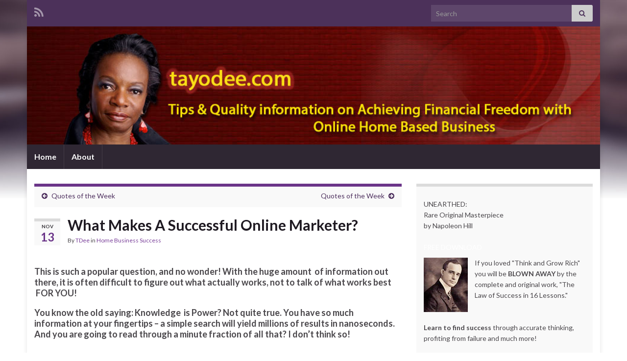

--- FILE ---
content_type: text/html; charset=UTF-8
request_url: https://tayodee.com/what-makes-a-successful-online-marketer/
body_size: 13318
content:
<!DOCTYPE html><!--[if IE 7]>
<html class="ie ie7" dir="ltr" lang="en-US" prefix="og: https://ogp.me/ns# og: http://ogp.me/ns#">
<![endif]-->
<!--[if IE 8]>
<html class="ie ie8" dir="ltr" lang="en-US" prefix="og: https://ogp.me/ns# og: http://ogp.me/ns#">
<![endif]-->
<!--[if !(IE 7) & !(IE 8)]><!-->
<html dir="ltr" lang="en-US" prefix="og: https://ogp.me/ns# og: http://ogp.me/ns#">
<!--<![endif]-->
    <head>
        <meta charset="UTF-8">
        <meta http-equiv="X-UA-Compatible" content="IE=edge">
        <meta name="viewport" content="width=device-width, initial-scale=1">
        <title>What Makes A Successful Online Marketer? |</title>
	<style>img:is([sizes="auto" i], [sizes^="auto," i]) { contain-intrinsic-size: 3000px 1500px }</style>
	
		<!-- All in One SEO 4.8.8 - aioseo.com -->
	<meta name="description" content="Helping you become a successful online marketer is my passion! I&#039;ll help you with the tools and practical information to get there faster and easier than I did." />
	<meta name="robots" content="max-image-preview:large" />
	<meta name="author" content="TDee"/>
	<meta name="keywords" content="what makes a successful online marketer,successful online marketer,success principles for online marketers" />
	<link rel="canonical" href="https://tayodee.com/what-makes-a-successful-online-marketer/" />
	<meta name="generator" content="All in One SEO (AIOSEO) 4.8.8" />
		<meta property="og:locale" content="en_US" />
		<meta property="og:site_name" content="|" />
		<meta property="og:type" content="article" />
		<meta property="og:title" content="What Makes A Successful Online Marketer? |" />
		<meta property="og:description" content="Helping you become a successful online marketer is my passion! I&#039;ll help you with the tools and practical information to get there faster and easier than I did." />
		<meta property="og:url" content="https://tayodee.com/what-makes-a-successful-online-marketer/" />
		<meta property="article:published_time" content="2013-11-13T14:30:06+00:00" />
		<meta property="article:modified_time" content="2013-11-13T13:32:23+00:00" />
		<meta name="twitter:card" content="summary" />
		<meta name="twitter:title" content="What Makes A Successful Online Marketer? |" />
		<meta name="twitter:description" content="Helping you become a successful online marketer is my passion! I&#039;ll help you with the tools and practical information to get there faster and easier than I did." />
		<script type="application/ld+json" class="aioseo-schema">
			{"@context":"https:\/\/schema.org","@graph":[{"@type":"Article","@id":"https:\/\/tayodee.com\/what-makes-a-successful-online-marketer\/#article","name":"What Makes A Successful Online Marketer? |","headline":"What Makes A Successful Online Marketer?","author":{"@id":"https:\/\/tayodee.com\/author\/Admin\/#author"},"publisher":{"@id":"https:\/\/tayodee.com\/#organization"},"image":{"@type":"ImageObject","url":"https:\/\/tayodee.com\/wp-content\/uploads\/2013\/11\/tjeolojqgk_iStock_000010333165Medium.jpg","width":336,"height":336},"datePublished":"2013-11-13T09:30:06-05:00","dateModified":"2013-11-13T08:32:23-05:00","inLanguage":"en-US","mainEntityOfPage":{"@id":"https:\/\/tayodee.com\/what-makes-a-successful-online-marketer\/#webpage"},"isPartOf":{"@id":"https:\/\/tayodee.com\/what-makes-a-successful-online-marketer\/#webpage"},"articleSection":"Home Business Success, Success Principles for Online Marketers, Successful Online Marketer, What Makes A Successful Online Marketer"},{"@type":"BreadcrumbList","@id":"https:\/\/tayodee.com\/what-makes-a-successful-online-marketer\/#breadcrumblist","itemListElement":[{"@type":"ListItem","@id":"https:\/\/tayodee.com#listItem","position":1,"name":"Home","item":"https:\/\/tayodee.com","nextItem":{"@type":"ListItem","@id":"https:\/\/tayodee.com\/category\/home-business-success\/#listItem","name":"Home Business Success"}},{"@type":"ListItem","@id":"https:\/\/tayodee.com\/category\/home-business-success\/#listItem","position":2,"name":"Home Business Success","item":"https:\/\/tayodee.com\/category\/home-business-success\/","nextItem":{"@type":"ListItem","@id":"https:\/\/tayodee.com\/what-makes-a-successful-online-marketer\/#listItem","name":"What Makes A Successful Online Marketer?"},"previousItem":{"@type":"ListItem","@id":"https:\/\/tayodee.com#listItem","name":"Home"}},{"@type":"ListItem","@id":"https:\/\/tayodee.com\/what-makes-a-successful-online-marketer\/#listItem","position":3,"name":"What Makes A Successful Online Marketer?","previousItem":{"@type":"ListItem","@id":"https:\/\/tayodee.com\/category\/home-business-success\/#listItem","name":"Home Business Success"}}]},{"@type":"Organization","@id":"https:\/\/tayodee.com\/#organization","url":"https:\/\/tayodee.com\/"},{"@type":"Person","@id":"https:\/\/tayodee.com\/author\/Admin\/#author","url":"https:\/\/tayodee.com\/author\/Admin\/","name":"TDee","image":{"@type":"ImageObject","@id":"https:\/\/tayodee.com\/what-makes-a-successful-online-marketer\/#authorImage","url":"https:\/\/secure.gravatar.com\/avatar\/2b49e5d124db2dc73ab616176ca57eae5b4585d600198c587aea2677da128695?s=96&d=mm&r=g","width":96,"height":96,"caption":"TDee"}},{"@type":"WebPage","@id":"https:\/\/tayodee.com\/what-makes-a-successful-online-marketer\/#webpage","url":"https:\/\/tayodee.com\/what-makes-a-successful-online-marketer\/","name":"What Makes A Successful Online Marketer? |","description":"Helping you become a successful online marketer is my passion! I'll help you with the tools and practical information to get there faster and easier than I did.","inLanguage":"en-US","isPartOf":{"@id":"https:\/\/tayodee.com\/#website"},"breadcrumb":{"@id":"https:\/\/tayodee.com\/what-makes-a-successful-online-marketer\/#breadcrumblist"},"author":{"@id":"https:\/\/tayodee.com\/author\/Admin\/#author"},"creator":{"@id":"https:\/\/tayodee.com\/author\/Admin\/#author"},"image":{"@type":"ImageObject","url":"https:\/\/tayodee.com\/wp-content\/uploads\/2013\/11\/tjeolojqgk_iStock_000010333165Medium.jpg","@id":"https:\/\/tayodee.com\/what-makes-a-successful-online-marketer\/#mainImage","width":336,"height":336},"primaryImageOfPage":{"@id":"https:\/\/tayodee.com\/what-makes-a-successful-online-marketer\/#mainImage"},"datePublished":"2013-11-13T09:30:06-05:00","dateModified":"2013-11-13T08:32:23-05:00"},{"@type":"WebSite","@id":"https:\/\/tayodee.com\/#website","url":"https:\/\/tayodee.com\/","inLanguage":"en-US","publisher":{"@id":"https:\/\/tayodee.com\/#organization"}}]}
		</script>
		<!-- All in One SEO -->

<link rel='dns-prefetch' href='//static.addtoany.com' />
<link rel="alternate" type="application/rss+xml" title=" &raquo; Feed" href="https://tayodee.com/feed/" />
<link rel="alternate" type="application/rss+xml" title=" &raquo; Comments Feed" href="https://tayodee.com/comments/feed/" />
<script type="text/javascript">
/* <![CDATA[ */
window._wpemojiSettings = {"baseUrl":"https:\/\/s.w.org\/images\/core\/emoji\/16.0.1\/72x72\/","ext":".png","svgUrl":"https:\/\/s.w.org\/images\/core\/emoji\/16.0.1\/svg\/","svgExt":".svg","source":{"concatemoji":"https:\/\/tayodee.com\/wp-includes\/js\/wp-emoji-release.min.js?ver=fe1e611e51df3d08e2651ca239fdd238"}};
/*! This file is auto-generated */
!function(s,n){var o,i,e;function c(e){try{var t={supportTests:e,timestamp:(new Date).valueOf()};sessionStorage.setItem(o,JSON.stringify(t))}catch(e){}}function p(e,t,n){e.clearRect(0,0,e.canvas.width,e.canvas.height),e.fillText(t,0,0);var t=new Uint32Array(e.getImageData(0,0,e.canvas.width,e.canvas.height).data),a=(e.clearRect(0,0,e.canvas.width,e.canvas.height),e.fillText(n,0,0),new Uint32Array(e.getImageData(0,0,e.canvas.width,e.canvas.height).data));return t.every(function(e,t){return e===a[t]})}function u(e,t){e.clearRect(0,0,e.canvas.width,e.canvas.height),e.fillText(t,0,0);for(var n=e.getImageData(16,16,1,1),a=0;a<n.data.length;a++)if(0!==n.data[a])return!1;return!0}function f(e,t,n,a){switch(t){case"flag":return n(e,"\ud83c\udff3\ufe0f\u200d\u26a7\ufe0f","\ud83c\udff3\ufe0f\u200b\u26a7\ufe0f")?!1:!n(e,"\ud83c\udde8\ud83c\uddf6","\ud83c\udde8\u200b\ud83c\uddf6")&&!n(e,"\ud83c\udff4\udb40\udc67\udb40\udc62\udb40\udc65\udb40\udc6e\udb40\udc67\udb40\udc7f","\ud83c\udff4\u200b\udb40\udc67\u200b\udb40\udc62\u200b\udb40\udc65\u200b\udb40\udc6e\u200b\udb40\udc67\u200b\udb40\udc7f");case"emoji":return!a(e,"\ud83e\udedf")}return!1}function g(e,t,n,a){var r="undefined"!=typeof WorkerGlobalScope&&self instanceof WorkerGlobalScope?new OffscreenCanvas(300,150):s.createElement("canvas"),o=r.getContext("2d",{willReadFrequently:!0}),i=(o.textBaseline="top",o.font="600 32px Arial",{});return e.forEach(function(e){i[e]=t(o,e,n,a)}),i}function t(e){var t=s.createElement("script");t.src=e,t.defer=!0,s.head.appendChild(t)}"undefined"!=typeof Promise&&(o="wpEmojiSettingsSupports",i=["flag","emoji"],n.supports={everything:!0,everythingExceptFlag:!0},e=new Promise(function(e){s.addEventListener("DOMContentLoaded",e,{once:!0})}),new Promise(function(t){var n=function(){try{var e=JSON.parse(sessionStorage.getItem(o));if("object"==typeof e&&"number"==typeof e.timestamp&&(new Date).valueOf()<e.timestamp+604800&&"object"==typeof e.supportTests)return e.supportTests}catch(e){}return null}();if(!n){if("undefined"!=typeof Worker&&"undefined"!=typeof OffscreenCanvas&&"undefined"!=typeof URL&&URL.createObjectURL&&"undefined"!=typeof Blob)try{var e="postMessage("+g.toString()+"("+[JSON.stringify(i),f.toString(),p.toString(),u.toString()].join(",")+"));",a=new Blob([e],{type:"text/javascript"}),r=new Worker(URL.createObjectURL(a),{name:"wpTestEmojiSupports"});return void(r.onmessage=function(e){c(n=e.data),r.terminate(),t(n)})}catch(e){}c(n=g(i,f,p,u))}t(n)}).then(function(e){for(var t in e)n.supports[t]=e[t],n.supports.everything=n.supports.everything&&n.supports[t],"flag"!==t&&(n.supports.everythingExceptFlag=n.supports.everythingExceptFlag&&n.supports[t]);n.supports.everythingExceptFlag=n.supports.everythingExceptFlag&&!n.supports.flag,n.DOMReady=!1,n.readyCallback=function(){n.DOMReady=!0}}).then(function(){return e}).then(function(){var e;n.supports.everything||(n.readyCallback(),(e=n.source||{}).concatemoji?t(e.concatemoji):e.wpemoji&&e.twemoji&&(t(e.twemoji),t(e.wpemoji)))}))}((window,document),window._wpemojiSettings);
/* ]]> */
</script>
<style id='wp-emoji-styles-inline-css' type='text/css'>

	img.wp-smiley, img.emoji {
		display: inline !important;
		border: none !important;
		box-shadow: none !important;
		height: 1em !important;
		width: 1em !important;
		margin: 0 0.07em !important;
		vertical-align: -0.1em !important;
		background: none !important;
		padding: 0 !important;
	}
</style>
<link rel='stylesheet' id='wp-block-library-css' href='https://tayodee.com/wp-includes/css/dist/block-library/style.min.css?ver=fe1e611e51df3d08e2651ca239fdd238' type='text/css' media='all' />
<style id='classic-theme-styles-inline-css' type='text/css'>
/*! This file is auto-generated */
.wp-block-button__link{color:#fff;background-color:#32373c;border-radius:9999px;box-shadow:none;text-decoration:none;padding:calc(.667em + 2px) calc(1.333em + 2px);font-size:1.125em}.wp-block-file__button{background:#32373c;color:#fff;text-decoration:none}
</style>
<style id='global-styles-inline-css' type='text/css'>
:root{--wp--preset--aspect-ratio--square: 1;--wp--preset--aspect-ratio--4-3: 4/3;--wp--preset--aspect-ratio--3-4: 3/4;--wp--preset--aspect-ratio--3-2: 3/2;--wp--preset--aspect-ratio--2-3: 2/3;--wp--preset--aspect-ratio--16-9: 16/9;--wp--preset--aspect-ratio--9-16: 9/16;--wp--preset--color--black: #000000;--wp--preset--color--cyan-bluish-gray: #abb8c3;--wp--preset--color--white: #ffffff;--wp--preset--color--pale-pink: #f78da7;--wp--preset--color--vivid-red: #cf2e2e;--wp--preset--color--luminous-vivid-orange: #ff6900;--wp--preset--color--luminous-vivid-amber: #fcb900;--wp--preset--color--light-green-cyan: #7bdcb5;--wp--preset--color--vivid-green-cyan: #00d084;--wp--preset--color--pale-cyan-blue: #8ed1fc;--wp--preset--color--vivid-cyan-blue: #0693e3;--wp--preset--color--vivid-purple: #9b51e0;--wp--preset--gradient--vivid-cyan-blue-to-vivid-purple: linear-gradient(135deg,rgba(6,147,227,1) 0%,rgb(155,81,224) 100%);--wp--preset--gradient--light-green-cyan-to-vivid-green-cyan: linear-gradient(135deg,rgb(122,220,180) 0%,rgb(0,208,130) 100%);--wp--preset--gradient--luminous-vivid-amber-to-luminous-vivid-orange: linear-gradient(135deg,rgba(252,185,0,1) 0%,rgba(255,105,0,1) 100%);--wp--preset--gradient--luminous-vivid-orange-to-vivid-red: linear-gradient(135deg,rgba(255,105,0,1) 0%,rgb(207,46,46) 100%);--wp--preset--gradient--very-light-gray-to-cyan-bluish-gray: linear-gradient(135deg,rgb(238,238,238) 0%,rgb(169,184,195) 100%);--wp--preset--gradient--cool-to-warm-spectrum: linear-gradient(135deg,rgb(74,234,220) 0%,rgb(151,120,209) 20%,rgb(207,42,186) 40%,rgb(238,44,130) 60%,rgb(251,105,98) 80%,rgb(254,248,76) 100%);--wp--preset--gradient--blush-light-purple: linear-gradient(135deg,rgb(255,206,236) 0%,rgb(152,150,240) 100%);--wp--preset--gradient--blush-bordeaux: linear-gradient(135deg,rgb(254,205,165) 0%,rgb(254,45,45) 50%,rgb(107,0,62) 100%);--wp--preset--gradient--luminous-dusk: linear-gradient(135deg,rgb(255,203,112) 0%,rgb(199,81,192) 50%,rgb(65,88,208) 100%);--wp--preset--gradient--pale-ocean: linear-gradient(135deg,rgb(255,245,203) 0%,rgb(182,227,212) 50%,rgb(51,167,181) 100%);--wp--preset--gradient--electric-grass: linear-gradient(135deg,rgb(202,248,128) 0%,rgb(113,206,126) 100%);--wp--preset--gradient--midnight: linear-gradient(135deg,rgb(2,3,129) 0%,rgb(40,116,252) 100%);--wp--preset--font-size--small: 14px;--wp--preset--font-size--medium: 20px;--wp--preset--font-size--large: 20px;--wp--preset--font-size--x-large: 42px;--wp--preset--font-size--tiny: 10px;--wp--preset--font-size--regular: 16px;--wp--preset--font-size--larger: 26px;--wp--preset--spacing--20: 0.44rem;--wp--preset--spacing--30: 0.67rem;--wp--preset--spacing--40: 1rem;--wp--preset--spacing--50: 1.5rem;--wp--preset--spacing--60: 2.25rem;--wp--preset--spacing--70: 3.38rem;--wp--preset--spacing--80: 5.06rem;--wp--preset--shadow--natural: 6px 6px 9px rgba(0, 0, 0, 0.2);--wp--preset--shadow--deep: 12px 12px 50px rgba(0, 0, 0, 0.4);--wp--preset--shadow--sharp: 6px 6px 0px rgba(0, 0, 0, 0.2);--wp--preset--shadow--outlined: 6px 6px 0px -3px rgba(255, 255, 255, 1), 6px 6px rgba(0, 0, 0, 1);--wp--preset--shadow--crisp: 6px 6px 0px rgba(0, 0, 0, 1);}:where(.is-layout-flex){gap: 0.5em;}:where(.is-layout-grid){gap: 0.5em;}body .is-layout-flex{display: flex;}.is-layout-flex{flex-wrap: wrap;align-items: center;}.is-layout-flex > :is(*, div){margin: 0;}body .is-layout-grid{display: grid;}.is-layout-grid > :is(*, div){margin: 0;}:where(.wp-block-columns.is-layout-flex){gap: 2em;}:where(.wp-block-columns.is-layout-grid){gap: 2em;}:where(.wp-block-post-template.is-layout-flex){gap: 1.25em;}:where(.wp-block-post-template.is-layout-grid){gap: 1.25em;}.has-black-color{color: var(--wp--preset--color--black) !important;}.has-cyan-bluish-gray-color{color: var(--wp--preset--color--cyan-bluish-gray) !important;}.has-white-color{color: var(--wp--preset--color--white) !important;}.has-pale-pink-color{color: var(--wp--preset--color--pale-pink) !important;}.has-vivid-red-color{color: var(--wp--preset--color--vivid-red) !important;}.has-luminous-vivid-orange-color{color: var(--wp--preset--color--luminous-vivid-orange) !important;}.has-luminous-vivid-amber-color{color: var(--wp--preset--color--luminous-vivid-amber) !important;}.has-light-green-cyan-color{color: var(--wp--preset--color--light-green-cyan) !important;}.has-vivid-green-cyan-color{color: var(--wp--preset--color--vivid-green-cyan) !important;}.has-pale-cyan-blue-color{color: var(--wp--preset--color--pale-cyan-blue) !important;}.has-vivid-cyan-blue-color{color: var(--wp--preset--color--vivid-cyan-blue) !important;}.has-vivid-purple-color{color: var(--wp--preset--color--vivid-purple) !important;}.has-black-background-color{background-color: var(--wp--preset--color--black) !important;}.has-cyan-bluish-gray-background-color{background-color: var(--wp--preset--color--cyan-bluish-gray) !important;}.has-white-background-color{background-color: var(--wp--preset--color--white) !important;}.has-pale-pink-background-color{background-color: var(--wp--preset--color--pale-pink) !important;}.has-vivid-red-background-color{background-color: var(--wp--preset--color--vivid-red) !important;}.has-luminous-vivid-orange-background-color{background-color: var(--wp--preset--color--luminous-vivid-orange) !important;}.has-luminous-vivid-amber-background-color{background-color: var(--wp--preset--color--luminous-vivid-amber) !important;}.has-light-green-cyan-background-color{background-color: var(--wp--preset--color--light-green-cyan) !important;}.has-vivid-green-cyan-background-color{background-color: var(--wp--preset--color--vivid-green-cyan) !important;}.has-pale-cyan-blue-background-color{background-color: var(--wp--preset--color--pale-cyan-blue) !important;}.has-vivid-cyan-blue-background-color{background-color: var(--wp--preset--color--vivid-cyan-blue) !important;}.has-vivid-purple-background-color{background-color: var(--wp--preset--color--vivid-purple) !important;}.has-black-border-color{border-color: var(--wp--preset--color--black) !important;}.has-cyan-bluish-gray-border-color{border-color: var(--wp--preset--color--cyan-bluish-gray) !important;}.has-white-border-color{border-color: var(--wp--preset--color--white) !important;}.has-pale-pink-border-color{border-color: var(--wp--preset--color--pale-pink) !important;}.has-vivid-red-border-color{border-color: var(--wp--preset--color--vivid-red) !important;}.has-luminous-vivid-orange-border-color{border-color: var(--wp--preset--color--luminous-vivid-orange) !important;}.has-luminous-vivid-amber-border-color{border-color: var(--wp--preset--color--luminous-vivid-amber) !important;}.has-light-green-cyan-border-color{border-color: var(--wp--preset--color--light-green-cyan) !important;}.has-vivid-green-cyan-border-color{border-color: var(--wp--preset--color--vivid-green-cyan) !important;}.has-pale-cyan-blue-border-color{border-color: var(--wp--preset--color--pale-cyan-blue) !important;}.has-vivid-cyan-blue-border-color{border-color: var(--wp--preset--color--vivid-cyan-blue) !important;}.has-vivid-purple-border-color{border-color: var(--wp--preset--color--vivid-purple) !important;}.has-vivid-cyan-blue-to-vivid-purple-gradient-background{background: var(--wp--preset--gradient--vivid-cyan-blue-to-vivid-purple) !important;}.has-light-green-cyan-to-vivid-green-cyan-gradient-background{background: var(--wp--preset--gradient--light-green-cyan-to-vivid-green-cyan) !important;}.has-luminous-vivid-amber-to-luminous-vivid-orange-gradient-background{background: var(--wp--preset--gradient--luminous-vivid-amber-to-luminous-vivid-orange) !important;}.has-luminous-vivid-orange-to-vivid-red-gradient-background{background: var(--wp--preset--gradient--luminous-vivid-orange-to-vivid-red) !important;}.has-very-light-gray-to-cyan-bluish-gray-gradient-background{background: var(--wp--preset--gradient--very-light-gray-to-cyan-bluish-gray) !important;}.has-cool-to-warm-spectrum-gradient-background{background: var(--wp--preset--gradient--cool-to-warm-spectrum) !important;}.has-blush-light-purple-gradient-background{background: var(--wp--preset--gradient--blush-light-purple) !important;}.has-blush-bordeaux-gradient-background{background: var(--wp--preset--gradient--blush-bordeaux) !important;}.has-luminous-dusk-gradient-background{background: var(--wp--preset--gradient--luminous-dusk) !important;}.has-pale-ocean-gradient-background{background: var(--wp--preset--gradient--pale-ocean) !important;}.has-electric-grass-gradient-background{background: var(--wp--preset--gradient--electric-grass) !important;}.has-midnight-gradient-background{background: var(--wp--preset--gradient--midnight) !important;}.has-small-font-size{font-size: var(--wp--preset--font-size--small) !important;}.has-medium-font-size{font-size: var(--wp--preset--font-size--medium) !important;}.has-large-font-size{font-size: var(--wp--preset--font-size--large) !important;}.has-x-large-font-size{font-size: var(--wp--preset--font-size--x-large) !important;}
:where(.wp-block-post-template.is-layout-flex){gap: 1.25em;}:where(.wp-block-post-template.is-layout-grid){gap: 1.25em;}
:where(.wp-block-columns.is-layout-flex){gap: 2em;}:where(.wp-block-columns.is-layout-grid){gap: 2em;}
:root :where(.wp-block-pullquote){font-size: 1.5em;line-height: 1.6;}
</style>
<link rel='stylesheet' id='bootstrap-css' href='https://tayodee.com/wp-content/themes/graphene/bootstrap/css/bootstrap.min.css?ver=fe1e611e51df3d08e2651ca239fdd238' type='text/css' media='all' />
<link rel='stylesheet' id='font-awesome-css' href='https://tayodee.com/wp-content/themes/graphene/fonts/font-awesome/css/font-awesome.min.css?ver=fe1e611e51df3d08e2651ca239fdd238' type='text/css' media='all' />
<link rel='stylesheet' id='graphene-css' href='https://tayodee.com/wp-content/themes/graphene/style.css?ver=2.9.4' type='text/css' media='screen' />
<link rel='stylesheet' id='graphene-responsive-css' href='https://tayodee.com/wp-content/themes/graphene/responsive.css?ver=2.9.4' type='text/css' media='all' />
<link rel='stylesheet' id='graphene-blocks-css' href='https://tayodee.com/wp-content/themes/graphene/blocks.css?ver=2.9.4' type='text/css' media='all' />
<link rel='stylesheet' id='addtoany-css' href='https://tayodee.com/wp-content/plugins/add-to-any/addtoany.min.css?ver=1.16' type='text/css' media='all' />
<script type="text/javascript" id="addtoany-core-js-before">
/* <![CDATA[ */
window.a2a_config=window.a2a_config||{};a2a_config.callbacks=[];a2a_config.overlays=[];a2a_config.templates={};
/* ]]> */
</script>
<script type="text/javascript" defer src="https://static.addtoany.com/menu/page.js" id="addtoany-core-js"></script>
<script type="text/javascript" src="https://tayodee.com/wp-includes/js/jquery/jquery.min.js?ver=3.7.1" id="jquery-core-js"></script>
<script type="text/javascript" src="https://tayodee.com/wp-includes/js/jquery/jquery-migrate.min.js?ver=3.4.1" id="jquery-migrate-js"></script>
<script type="text/javascript" defer src="https://tayodee.com/wp-content/plugins/add-to-any/addtoany.min.js?ver=1.1" id="addtoany-jquery-js"></script>
<script defer type="text/javascript" src="https://tayodee.com/wp-content/themes/graphene/bootstrap/js/bootstrap.min.js?ver=2.9.4" id="bootstrap-js"></script>
<script defer type="text/javascript" src="https://tayodee.com/wp-content/themes/graphene/js/bootstrap-hover-dropdown/bootstrap-hover-dropdown.min.js?ver=2.9.4" id="bootstrap-hover-dropdown-js"></script>
<script defer type="text/javascript" src="https://tayodee.com/wp-content/themes/graphene/js/bootstrap-submenu/bootstrap-submenu.min.js?ver=2.9.4" id="bootstrap-submenu-js"></script>
<script defer type="text/javascript" src="https://tayodee.com/wp-content/themes/graphene/js/jquery.infinitescroll.min.js?ver=2.9.4" id="infinite-scroll-js"></script>
<script type="text/javascript" id="graphene-js-extra">
/* <![CDATA[ */
var grapheneJS = {"siteurl":"https:\/\/tayodee.com","ajaxurl":"https:\/\/tayodee.com\/wp-admin\/admin-ajax.php","templateUrl":"https:\/\/tayodee.com\/wp-content\/themes\/graphene","isSingular":"1","enableStickyMenu":"","shouldShowComments":"1","commentsOrder":"newest","sliderDisable":"","sliderInterval":"7000","infScrollBtnLbl":"Load more","infScrollOn":"","infScrollCommentsOn":"","totalPosts":"1","postsPerPage":"10","isPageNavi":"","infScrollMsgText":"Fetching window.grapheneInfScrollItemsPerPage of window.grapheneInfScrollItemsLeft items left ...","infScrollMsgTextPlural":"Fetching window.grapheneInfScrollItemsPerPage of window.grapheneInfScrollItemsLeft items left ...","infScrollFinishedText":"All loaded!","commentsPerPage":"50","totalComments":"0","infScrollCommentsMsg":"Fetching window.grapheneInfScrollCommentsPerPage of window.grapheneInfScrollCommentsLeft comments left ...","infScrollCommentsMsgPlural":"Fetching window.grapheneInfScrollCommentsPerPage of window.grapheneInfScrollCommentsLeft comments left ...","infScrollCommentsFinishedMsg":"All comments loaded!","disableLiveSearch":"1","txtNoResult":"No result found.","isMasonry":""};
/* ]]> */
</script>
<script defer type="text/javascript" src="https://tayodee.com/wp-content/themes/graphene/js/graphene.js?ver=2.9.4" id="graphene-js"></script>
<link rel="https://api.w.org/" href="https://tayodee.com/wp-json/" /><link rel="alternate" title="JSON" type="application/json" href="https://tayodee.com/wp-json/wp/v2/posts/1749" /><link rel="EditURI" type="application/rsd+xml" title="RSD" href="https://tayodee.com/xmlrpc.php?rsd" />

<link rel='shortlink' href='https://tayodee.com/?p=1749' />
<link rel="alternate" title="oEmbed (JSON)" type="application/json+oembed" href="https://tayodee.com/wp-json/oembed/1.0/embed?url=https%3A%2F%2Ftayodee.com%2Fwhat-makes-a-successful-online-marketer%2F" />
<link rel="alternate" title="oEmbed (XML)" type="text/xml+oembed" href="https://tayodee.com/wp-json/oembed/1.0/embed?url=https%3A%2F%2Ftayodee.com%2Fwhat-makes-a-successful-online-marketer%2F&#038;format=xml" />
<script type="text/javascript">
(function(url){
	if(/(?:Chrome\/26\.0\.1410\.63 Safari\/537\.31|WordfenceTestMonBot)/.test(navigator.userAgent)){ return; }
	var addEvent = function(evt, handler) {
		if (window.addEventListener) {
			document.addEventListener(evt, handler, false);
		} else if (window.attachEvent) {
			document.attachEvent('on' + evt, handler);
		}
	};
	var removeEvent = function(evt, handler) {
		if (window.removeEventListener) {
			document.removeEventListener(evt, handler, false);
		} else if (window.detachEvent) {
			document.detachEvent('on' + evt, handler);
		}
	};
	var evts = 'contextmenu dblclick drag dragend dragenter dragleave dragover dragstart drop keydown keypress keyup mousedown mousemove mouseout mouseover mouseup mousewheel scroll'.split(' ');
	var logHuman = function() {
		if (window.wfLogHumanRan) { return; }
		window.wfLogHumanRan = true;
		var wfscr = document.createElement('script');
		wfscr.type = 'text/javascript';
		wfscr.async = true;
		wfscr.src = url + '&r=' + Math.random();
		(document.getElementsByTagName('head')[0]||document.getElementsByTagName('body')[0]).appendChild(wfscr);
		for (var i = 0; i < evts.length; i++) {
			removeEvent(evts[i], logHuman);
		}
	};
	for (var i = 0; i < evts.length; i++) {
		addEvent(evts[i], logHuman);
	}
})('//tayodee.com/?wordfence_lh=1&hid=134EB01EB47035047879D86BC5F24A40');
</script>		<script>
		   WebFontConfig = {
		      google: { 
		      	families: ["Lato:400,400i,700,700i&display=swap"]		      }
		   };

		   (function(d) {
		      var wf = d.createElement('script'), s = d.scripts[0];
		      wf.src = 'https://ajax.googleapis.com/ajax/libs/webfont/1.6.26/webfont.js';
		      wf.async = true;
		      s.parentNode.insertBefore(wf, s);
		   })(document);
		</script>
	<style type="text/css">
.header_title, .header_title a, .header_title a:visited, .header_title a:hover, .header_desc {color:#000000}.carousel, .carousel .item{height:400px}@media (max-width: 991px) {.carousel, .carousel .item{height:250px}}
</style>
		<script type="application/ld+json">{"@context":"http:\/\/schema.org","@type":"Article","mainEntityOfPage":"https:\/\/tayodee.com\/what-makes-a-successful-online-marketer\/","publisher":{"@type":"Organization","name":""},"headline":"What Makes A Successful Online Marketer?","datePublished":"2013-11-13T09:30:06+00:00","dateModified":"2013-11-13T08:32:23+00:00","description":"<div class=\"addtoany_share_save_container addtoany_content addtoany_content_bottom\"><div class=\"a2a_kit a2a_kit_size_32 addtoany_list\" data-a2a-url=\"https:\/\/tayodee.com\/what-makes-a-successful-online-marketer\/\" data-a2a-title=\"What Makes A Successful Online Marketer?\"><a class=\"a2a_dd addtoany_share_save addtoany_share\" href=\"https:\/\/www.addtoany.com\/share\"><img src=\"https:\/\/static.addtoany.com\/buttons\/share_save_256_24.png\" alt=\"Share\"><\/a><\/div><\/div>","author":{"@type":"Person","name":"TDee"},"image":["http:\/\/tayodee.com\/wp-content\/uploads\/2013\/11\/tjeolojqgk_iStock_000010333165Medium.jpg"]}</script>
	<script type="text/javascript" src="https://tayodee.com/wp-content/plugins/si-captcha-for-wordpress/captcha/si_captcha.js?ver=1762595855"></script>
<!-- begin SI CAPTCHA Anti-Spam - login/register form style -->
<style type="text/css">
.si_captcha_small { width:175px; height:45px; padding-top:10px; padding-bottom:10px; }
.si_captcha_large { width:250px; height:60px; padding-top:10px; padding-bottom:10px; }
img#si_image_com { border-style:none; margin:0; padding-right:5px; float:left; }
img#si_image_reg { border-style:none; margin:0; padding-right:5px; float:left; }
img#si_image_log { border-style:none; margin:0; padding-right:5px; float:left; }
img#si_image_side_login { border-style:none; margin:0; padding-right:5px; float:left; }
img#si_image_checkout { border-style:none; margin:0; padding-right:5px; float:left; }
img#si_image_jetpack { border-style:none; margin:0; padding-right:5px; float:left; }
img#si_image_bbpress_topic { border-style:none; margin:0; padding-right:5px; float:left; }
.si_captcha_refresh { border-style:none; margin:0; vertical-align:bottom; }
div#si_captcha_input { display:block; padding-top:15px; padding-bottom:5px; }
label#si_captcha_code_label { margin:0; }
input#si_captcha_code_input { width:65px; }
p#si_captcha_code_p { clear: left; padding-top:10px; }
.si-captcha-jetpack-error { color:#DC3232; }
</style>
<!-- end SI CAPTCHA Anti-Spam - login/register form style -->
<style type="text/css" id="custom-background-css">
body.custom-background { background-image: url("https://tayodee.com/wp-content/themes/graphene/images/bg.jpg"); background-position: center top; background-size: contain; background-repeat: no-repeat; background-attachment: scroll; }
</style>
	<meta property="og:type" content="article" />
<meta property="og:title" content="What Makes A Successful Online Marketer?" />
<meta property="og:url" content="https://tayodee.com/what-makes-a-successful-online-marketer/" />
<meta property="og:site_name" content="" />
<meta property="og:description" content="This is such a popular question, and no wonder! With the huge amount  of information out there, it is often difficult to figure out what actually works, not to talk of what works best  FOR YOU! You know the old saying: Knowledge  is Power? Not quite true. You have so much information at your fingertips ..." />
<meta property="og:updated_time" content="2013-11-13T08:32:23+00:00" />
<meta property="article:modified_time" content="2013-11-13T08:32:23+00:00" />
<meta property="article:published_time" content="2013-11-13T09:30:06+00:00" />
<meta property="og:image" content="http://tayodee.com/wp-content/uploads/2013/11/tjeolojqgk_iStock_000010333165Medium.jpg" />
<meta property="og:image:width" content="336" />
<meta property="og:image:height" content="336" />
    </head>
    <body class="wp-singular post-template-default single single-post postid-1749 single-format-standard custom-background wp-embed-responsive wp-theme-graphene layout-boxed two_col_left two-columns singular">
        
        <div class="container boxed-wrapper">
            
                            <div id="top-bar" class="row clearfix top-bar ">
                    
                                                    
                            <div class="col-md-12 top-bar-items">
                                
                                                                                                    	<ul class="social-profiles">
							
			            <li class="social-profile social-profile-rss">
			            	<a href="https://tayodee.com/feed/" title="Subscribe to &#039;s RSS feed" id="social-id-1" class="mysocial social-rss">
			            				                            <i class="fa fa-rss"></i>
		                        			            	</a>
			            </li>
		            
		    	    </ul>
                                    
                                                                    <button type="button" class="search-toggle navbar-toggle collapsed" data-toggle="collapse" data-target="#top_search">
                                        <span class="sr-only">Toggle search form</span>
                                        <i class="fa fa-search-plus"></i>
                                    </button>

                                    <div id="top_search" class="top-search-form">
                                        <form class="searchform" method="get" action="https://tayodee.com">
	<div class="input-group">
		<div class="form-group live-search-input">
			<label for="s" class="screen-reader-text">Search for:</label>
		    <input type="text" id="s" name="s" class="form-control" placeholder="Search">
		    		</div>
	    <span class="input-group-btn">
	    	<button class="btn btn-default" type="submit"><i class="fa fa-search"></i></button>
	    </span>
    </div>
    </form>                                                                            </div>
                                
                                                            </div>

                        
                                    </div>
            

            <div id="header" class="row">

                <img src="https://tayodee.com/wp-content/uploads/2012/08/HEADER2.jpg" alt="" title="" width="960" height="198" />                
                                                                </div>


                        <nav class="navbar row navbar-inverse">

                <div class="navbar-header align-center">
                		                    <button type="button" class="navbar-toggle collapsed" data-toggle="collapse" data-target="#header-menu-wrap, #secondary-menu-wrap">
	                        <span class="sr-only">Toggle navigation</span>
	                        <span class="icon-bar"></span>
	                        <span class="icon-bar"></span>
	                        <span class="icon-bar"></span>
	                    </button>
                	                    
                    
                                            <p class="header_title">
                            <a href="https://tayodee.com" title="Go back to the front page">                                                            </a>                        </p>
                    
                                                    <p class="header_desc"></p>
                                            
                                    </div>

                                    <div class="collapse navbar-collapse" id="header-menu-wrap">

            			<ul id="header-menu" class="nav navbar-nav flip"><li id="menu-item-25" class="menu-item menu-item-type-custom menu-item-object-custom menu-item-home menu-item-25"><a href="https://tayodee.com/">Home</a></li>
<li id="menu-item-1442" class="menu-item menu-item-type-post_type menu-item-object-page menu-item-1442"><a href="https://tayodee.com/about-tayo-dee/">About</a></li>
</ul>                        
            			                        
                                            </div>
                
                                    
                            </nav>

            
            <div id="content" class="clearfix hfeed row">
                
                    
                                        
                    <div id="content-main" class="clearfix content-main col-md-8">
                    
	
		<div class="post-nav post-nav-top clearfix">
			<p class="previous col-sm-6"><i class="fa fa-arrow-circle-left"></i> <a href="https://tayodee.com/quotes-of-the-week-8/" rel="prev">Quotes of the Week</a></p>			<p class="next-post col-sm-6"><a href="https://tayodee.com/quotes-of-the-week-9/" rel="next">Quotes of the Week</a> <i class="fa fa-arrow-circle-right"></i></p>					</div>
		        
<div id="post-1749" class="clearfix post post-1749 type-post status-publish format-standard has-post-thumbnail hentry category-home-business-success tag-success-principles-for-online-marketers tag-successful-online-marketer tag-what-makes-a-successful-online-marketer item-wrap">
		
	<div class="entry clearfix">
    	
                    	<div class="post-date date alpha ">
            <p class="default_date">
            	<span class="month">Nov</span>
                <span class="day">13</span>
                            </p>
                    </div>
            
		        <h1 class="post-title entry-title">
			What Makes A Successful Online Marketer?			        </h1>
		
			    <ul class="post-meta entry-meta clearfix">
	    		        <li class="byline">
	        	By <span class="author"><a href="https://tayodee.com/author/Admin/" rel="author">TDee</a></span><span class="entry-cat"> in <span class="terms"><a class="term term-category term-12" href="https://tayodee.com/category/home-business-success/">Home Business Success</a></span></span>	        </li>
	        	    </ul>
    
				
				<div class="entry-content clearfix">
							
										
						<h4>This is such a popular question, and no wonder! With the huge amount  of information out there, it is often difficult to figure out what actually works, not to talk of what works best  FOR YOU!</h4>
<h4>You know the old saying: Knowledge  is Power? Not quite true. You have so much information at your fingertips &#8211; a simple search will yield millions of results in nanoseconds. And you are going to read through a minute fraction of all that? I don&#8217;t think so!</h4>
<p><iframe src="//www.youtube.com/embed/kMrkpeW85sI" height="315" width="100%" allowfullscreen="" frameborder="0"></iframe></p>
<h4>It is what you do with the knowledge that is important &#8211; you want the knowledge to solve a problem, the more targeted the answer, the better.</h4>
<p><span id="more-1749"></span></p>
<h4>Like everyone else, you and I have only 24 hours in a day, every day. <strong>One of the most important determinants of our success is HOW we use that time! </strong></h4>
<p style="text-align: center;"><img fetchpriority="high" decoding="async" class="aligncenter  wp-image-1751" alt="What Makes A Successful Online Marketer?" src="http://tayodee.com/wp-content/uploads/2013/11/bigstock-The-d-words-What-s-Your-Plan-24125741.jpg" width="403" height="398" srcset="https://tayodee.com/wp-content/uploads/2013/11/bigstock-The-d-words-What-s-Your-Plan-24125741.jpg 900w, https://tayodee.com/wp-content/uploads/2013/11/bigstock-The-d-words-What-s-Your-Plan-24125741-300x296.jpg 300w" sizes="(max-width: 403px) 100vw, 403px" /></p>
<p>&nbsp;</p>
<h2> <strong>What do you need, to be a successful online marketer?</strong></h2>
<h4>* Do you have a plan? You need a well defined one &#8211; there are several ways to go about it . <span style="color: #0000ff;"><strong><a title="Goal setting using the W's" href="http://tayodee.com/want-to-set-goals-easily/" target="_blank"><span style="color: #0000ff;"><br /> My new favourite is the W&#8217;s</span></a></strong></span> &#8211; it&#8217;s so simple!</h4>
<h4>* Are you focussed on the activities that bring your highest value, or do you give in to distractions &#8211; oh another few minutes on FB or answering emails turns into 45 mins, and you have an important deadline looming that will provide important income or contacts? <span style="color: #339966;"><strong><a title="Are You Productive Or Just Busy?" href="http://tayodee.com/productive-or-just-busy/" target="_blank"><span style="color: #339966;"><span style="color: #99cc00;">DO NOT mistake activity for productivity</span>.</span></a> </strong></span></h4>
<p style="text-align: center;"><img decoding="async" class="aligncenter  wp-image-1757" alt="What Makes A Successful Online Marketer?" src="http://tayodee.com/wp-content/uploads/2013/11/117066Timewarpj_00000067065.jpg" width="280" height="478" srcset="https://tayodee.com/wp-content/uploads/2013/11/117066Timewarpj_00000067065.jpg 350w, https://tayodee.com/wp-content/uploads/2013/11/117066Timewarpj_00000067065-175x300.jpg 175w" sizes="(max-width: 280px) 100vw, 280px" /></p>
<h4>This past weekend, I was at an event and got talking to Kyle Graham of 10 minute pages (wow product, by the way!) We all have access to lots of tools &#8211; what matters is how we use them! He gave a 3 part talk: the core of it was to have a plan and FOCUS! That&#8217;s it!<br /> Once he put that into practise, he had a<span style="text-decoration: underline;"><strong> x25 boost in income!!!</strong></span> If you ever get a chance to see him or talk to him, it may change your thinking and life.</h4>
<h4>So, watch out &#8211; I&#8217;m even more focussed. Things that do not have a direct impact on my goals are OUT! At leaset for now. When I get to my goal, I may bring them in later, but for now, it&#8217;s one thing at a time. I want to have a clean slate and do what I need to do.</h4>
<h4>As I mentioned in the video, I am committed to helping you get the best out of running your online business, to get there faster and easier than I did.</h4>
<h3>Drop me a line here or on  <span style="color: #0000ff;"><a title="Facebook page" href="http://www.facebook.com/tayodeefanpage" target="_blank"><span style="color: #0000ff;">Facebook</span></a></span> and let me know how we can make this happen for you. </h3>
<p style="text-align: center;"> </p>
<p style="text-align: center;"> </p>
<p style="text-align: center;"> </p>
<p style="text-align: left;"> </p>
<div class="addtoany_share_save_container addtoany_content addtoany_content_bottom"><div class="a2a_kit a2a_kit_size_32 addtoany_list" data-a2a-url="https://tayodee.com/what-makes-a-successful-online-marketer/" data-a2a-title="What Makes A Successful Online Marketer?"><a class="a2a_dd addtoany_share_save addtoany_share" href="https://www.addtoany.com/share"><img src="https://static.addtoany.com/buttons/share_save_256_24.png" alt="Share"></a></div></div>								</div>
		
			    <ul class="entry-footer">
	    		        <li class="post-tags col-sm-8"><i class="fa fa-tags" title="Tags"></i> <span class="terms"><a class="term term-tagpost_tag term-192" href="https://tayodee.com/tag/success-principles-for-online-marketers/">Success Principles for Online Marketers</a>, <a class="term term-tagpost_tag term-191" href="https://tayodee.com/tag/successful-online-marketer/">Successful Online Marketer</a>, <a class="term term-tagpost_tag term-190" href="https://tayodee.com/tag/what-makes-a-successful-online-marketer/">What Makes A Successful Online Marketer</a></span></li>
	        	    </ul>
    	</div>

</div>




<div class='yarpp yarpp-related yarpp-related-website yarpp-template-yarpp-template-single'>
<div class="related-posts">
        <h3 class="section-title-sm">Related posts</h3>
    
    <div class="row">
                    <div class="related-post col-sm-4" id="related-post-1499">
                <div class="image"><a href="https://tayodee.com/quotes-of-the-week-for-the-successful-online-marketing-professional/"><img width="150" height="150" src="https://tayodee.com/wp-content/uploads/2013/09/Quotes-of-the-week-150x150.png" class="attachment-thumbnail size-thumbnail" alt="" decoding="async" loading="lazy" /></a></div>
                <h4 class="item-title"><a href="https://tayodee.com/quotes-of-the-week-for-the-successful-online-marketing-professional/" rel="bookmark">Quotes of the Week &#8211; for the Successful Online Marketing Professional!</a></h4>
                            </div>
                    <div class="related-post col-sm-4" id="related-post-1404">
                <div class="image"><a href="https://tayodee.com/successful-entrepreneur/"><img width="150" height="150" src="https://tayodee.com/wp-content/uploads/2013/09/images-1-150x150.jpeg" class="attachment-thumbnail size-thumbnail" alt="" decoding="async" loading="lazy" /></a></div>
                <h4 class="item-title"><a href="https://tayodee.com/successful-entrepreneur/" rel="bookmark">What Makes A Successful Entrepreneur?</a></h4>
                            </div>
                    <div class="related-post col-sm-4" id="related-post-882">
                <div class="image"><a href="https://tayodee.com/how-to-set-a-successful-goal/"><img width="150" height="150" src="https://tayodee.com/wp-content/uploads/2013/02/Screen-Shot-2013-01-30-at-10.56.35-PM-150x150.png" class="attachment-thumbnail size-thumbnail" alt="" decoding="async" loading="lazy" /></a></div>
                <h4 class="item-title"><a href="https://tayodee.com/how-to-set-a-successful-goal/" rel="bookmark">How To Set A Successful Goal</a></h4>
                            </div>
            </div>
    
    </div>
</div>










            
  

                </div><!-- #content-main -->
        
            
<div id="sidebar1" class="sidebar sidebar-right widget-area col-md-4">

	
    <div id="black-studio-tinymce-4" class="sidebar-wrap widget_black_studio_tinymce"><div class="textwidget"><form id="OptIn0" accept-charset="UTF-8" action="https://www.getresponse.com/cgi-bin/add.cgi" method="post" name="OptIn0"><fieldset>
<div id="optintop">
<p>UNEARTHED:<br /> Rare Original Masterpiece<br />by Napoleon Hill <br /><br /> <span style="color: #ffffff;">FREE DOWNLOAD</span></p>
</div>
<div id="optinmid">
<p><img class="alignleft size-full wp-image-1373" alt="goldenkeys" src="http://tayodee.com/wp-content/uploads/2013/08/goldenkeys.jpg" width="90" height="111" />If you loved "Think and Grow Rich" you will be <strong>BLOWN AWAY</strong> by the complete and original work, "The Law of Success in 16 Lessons."<br /><br /><br /><strong>Learn to find success</strong> through accurate thinking, profiting from failure and much more!</p>
<p> </p>
<input class="optinfield" id="AREmail0" type="text" name="category3" size="30" value="Enter your best email..." onfocus="if(this.value==this.defaultValue)this.value='';" onblur="if(this.value=='')this.value=this.defaultValue;" /> <input type="hidden" name="category1" value="myempireprotayo" /> <input type="hidden" name="confirmation" value="http://network-marketing2-0.com/cmd.php?af=1483192" /> <input type="hidden" name="ref" value="myBlogSubscribeForm" /> <input type="hidden" name="getpostdata" value="get" /> <input type="hidden" name="custom_t" value="" /> <input class="input" id="ARName0" type="hidden" maxlength="40" name="category2" value="My-Friend" /> <br /> <input class="dabutton" type="image" name="cmdSubmit" src="http://tayodee.com/wp-content/uploads/2013/08/raregem.gif" /></div>
<div id="optinbottom"><span style="color: #808080;">You'll also get my newsletter full of ways to turbocharge your success journey.</span></div>
</fieldset></form></div></div><div id="text-2" class="sidebar-wrap widget_text">			<div class="textwidget"><a href="http://myempirepro.com/1system/empire-secret-p.php?gr=myempireprotayo&t=from-my-blog&id=1483192&etp=" target="_blank"><IMG SRC="http://www.myempirepro.com/banners/myempirepro250x250.gif" ALT="MyEmpirePRO" WIDTH="255" border=0></a></div>
		</div><div id="text-3" class="sidebar-wrap widget_text">			<div class="textwidget"><iframe src="//www.facebook.com/plugins/likebox.php?href=https%3A%2F%2Fwww.facebook.com%2Ftayodeefanpage&amp;width=255&amp;height=258&amp;colorscheme=light&amp;show_faces=true&amp;border_color&amp;stream=false&amp;header=false&amp;appId=359719654082483" scrolling="no" frameborder="0" style="border:none; overflow:hidden; width:100%; height:258px;" allowTransparency="true"></iframe></div>
		</div><div id="text-6" class="sidebar-wrap widget_text">			<div class="textwidget"><iframe src="http://www.youtube.com/embed/_Ckyqpena2M?rel=0" frameborder="0" allowfullscreen></iframe></div>
		</div>
		<div id="recent-posts-2" class="sidebar-wrap widget_recent_entries">
		<h2 class="widget-title">Recent Posts</h2>
		<ul>
											<li>
					<a href="https://tayodee.com/what-to-do-to-be-a-wealthy-entrepreneur/">What To Do To Be A Wealthy Entrepreneur</a>
									</li>
											<li>
					<a href="https://tayodee.com/laying-the-foundation-for-an-amazing-2014-and-beyond/">Laying The Foundation For An Amazing 2014 And Beyond</a>
									</li>
											<li>
					<a href="https://tayodee.com/quotes-of-the-week-12/">Quotes of the Week!</a>
									</li>
											<li>
					<a href="https://tayodee.com/what-to-outsource/">What To Outsource?</a>
									</li>
											<li>
					<a href="https://tayodee.com/quotes-of-the-week-11/">Quotes of the Week</a>
									</li>
					</ul>

		</div><div id="text-7" class="sidebar-wrap widget_text">			<div class="textwidget"><p><span style="font-size: small;"><em><strong><span style="color: #ff0000;"><a href="https://plus.google.com/u/0/b/115681806338770099601?rel=author"><span style="color: #ff0000;">Connect with me on Google+ </span></a></span></strong></em></span></p></div>
		</div><div id="categories-2" class="sidebar-wrap widget_categories"><h2 class="widget-title">Categories</h2>
			<ul>
					<li class="cat-item cat-item-105"><a href="https://tayodee.com/category/health-and-wellness/">Health and Wellness</a>
</li>
	<li class="cat-item cat-item-1"><a href="https://tayodee.com/category/home-based-business/">Home Based Business</a>
</li>
	<li class="cat-item cat-item-12"><a href="https://tayodee.com/category/home-business-success/">Home Business Success</a>
</li>
	<li class="cat-item cat-item-4"><a href="https://tayodee.com/category/leadership/">Leadership</a>
</li>
	<li class="cat-item cat-item-103"><a href="https://tayodee.com/category/miscellaneous/">Miscellaneous</a>
</li>
	<li class="cat-item cat-item-3"><a href="https://tayodee.com/category/mlm-network-marketing/">MLM Network Marketing</a>
</li>
	<li class="cat-item cat-item-155"><a href="https://tayodee.com/category/quotes-of-the-week/">Quotes of the Week</a>
</li>
	<li class="cat-item cat-item-6"><a href="https://tayodee.com/category/success-principles/">Success Principles</a>
</li>
	<li class="cat-item cat-item-11"><a href="https://tayodee.com/category/success-secrets/">Success Secrets</a>
</li>
			</ul>

			</div>    
        
    
</div><!-- #sidebar1 -->        
        
    </div><!-- #content -->




<div id="footer" class="row default-footer">
    
        
            
            <div class="copyright-developer">
                                    <div id="copyright">
                        <p>&copy; 2025 .</p>                    </div>
                
                                    <div id="developer">
                        <p>
                                                        Made with <i class="fa fa-heart"></i> by <a href="https://www.graphene-theme.com/" rel="nofollow">Graphene Themes</a>.                        </p>

                                            </div>
                            </div>

        
                
    </div><!-- #footer -->


</div><!-- #container -->

<script type="speculationrules">
{"prefetch":[{"source":"document","where":{"and":[{"href_matches":"\/*"},{"not":{"href_matches":["\/wp-*.php","\/wp-admin\/*","\/wp-content\/uploads\/*","\/wp-content\/*","\/wp-content\/plugins\/*","\/wp-content\/themes\/graphene\/*","\/*\\?(.+)"]}},{"not":{"selector_matches":"a[rel~=\"nofollow\"]"}},{"not":{"selector_matches":".no-prefetch, .no-prefetch a"}}]},"eagerness":"conservative"}]}
</script>
		<a href="#" id="back-to-top" title="Back to top"><i class="fa fa-chevron-up"></i></a>
	<script defer type="text/javascript" src="https://tayodee.com/wp-includes/js/comment-reply.min.js?ver=fe1e611e51df3d08e2651ca239fdd238" id="comment-reply-js" async="async" data-wp-strategy="async"></script>
</body>
</html>